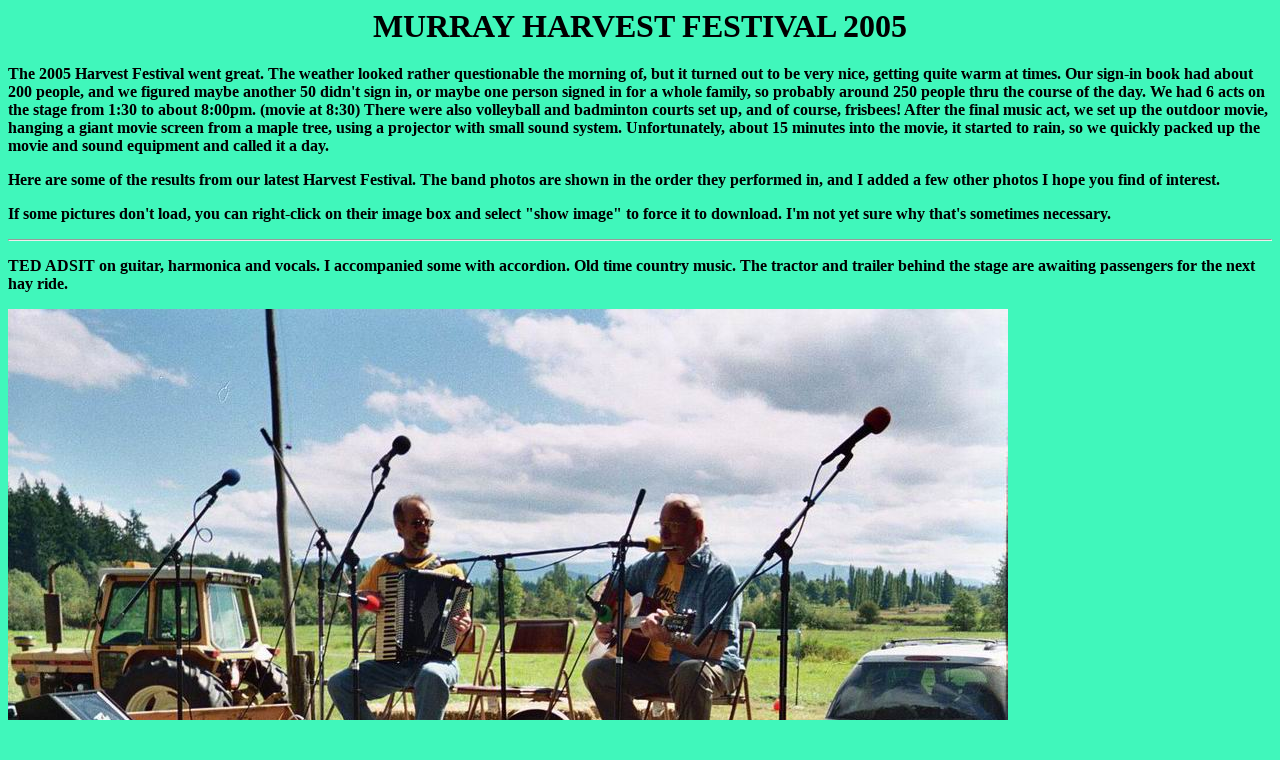

--- FILE ---
content_type: text/html
request_url: http://www.murrayllc.com/harvestfestival2005ty_fs.html
body_size: 3547
content:
<HTML>
<HEAD>
  <META NAME="GENERATOR" CONTENT="Adobe PageMill 3.0 Win">
  <TITLE>Murray LLC Harvest Festival 2005 - Fullsize</TITLE>
</HEAD>
<BODY BGCOLOR="#40f7bb">

<H2><CENTER><FONT COLOR="#000000" SIZE="+3" FACE="Verdana Ref">MURRAY
HARVEST FESTIVAL 2005</FONT></CENTER></H2>

<P><B><FONT FACE="Verdana Ref">The 2005 Harvest Festival went
great. The weather looked rather questionable the morning of,
but it turned out to be very nice, getting quite warm at times.
Our sign-in book had about 200 people, and we figured maybe another
50 didn't sign in, or maybe one person signed in for a whole family,
so probably around 250 people thru the course of the day. We had
6 acts on the stage from 1:30 to about 8:00pm. (movie at 8:30)
There were also volleyball and badminton courts set up, and of
course, frisbees! After the final music act, we set up the outdoor
movie, hanging a giant movie screen from a maple tree, using a
projector with small sound system. Unfortunately, about 15 minutes
into the movie, it started to rain, so we quickly packed up the
movie and sound equipment and called it a day.</FONT></B></P>

<P><B><FONT FACE="Verdana Ref">Here are some of the results from
our latest Harvest Festival. The band photos are shown in the
order they performed in, and I added a few other photos I hope
you find of interest.</FONT></B></P>

<P><B><FONT FACE="Verdana Ref">If some pictures don't load, you
can right-click on their image box and select &quot;show image&quot;
to force it to download. I'm not yet sure why that's sometimes
necessary.</FONT></B></P>

<P><B><FONT COLOR="#000000" SIZE="+1" FACE="Verdana Ref"><HR ALIGN=LEFT></FONT></B></P>

<P><B><FONT COLOR="#000000" FACE="Verdana Ref">TED ADSIT on guitar,
harmonica and vocals. I accompanied some with accordion. Old time
country music. The tractor and trailer behind the stage are awaiting
passengers for the next hay ride.</FONT></B></P>

<P><IMG SRC="images/hf2005/002_24b.jpg" ALIGN="BOTTOM" BORDER="0" width="1000" height="749"></P>

<P><B><FONT COLOR="#000000" FACE="Verdana Ref"><HR ALIGN=LEFT></FONT></B></P>

<P><B><FONT COLOR="#000000" FACE="Verdana Ref">NELSON LASHER GROUP
- Folk music. 4 vocalists plus guitar and wash-tub bass.</FONT></B></P>

<P><IMG SRC="images/hf2005/pdr_0756a.jpg" ALIGN="BOTTOM" BORDER="0" width="935" height="678"></P>

<P><B><FONT COLOR="#000000" FACE="Verdana Ref"><HR ALIGN=LEFT></FONT></B></P>

<P><B><FONT COLOR="#000000" FACE="Verdana Ref">ENUMCLAW DIXIELAND
BAND - Brian Murray on drums. They managed to play despite the
tangle of mic cords &amp; stands and music stands. We were short
a chair so the trumpet player sat on his case.</FONT></B></P>

<P><IMG SRC="images/hf2005/pdr_0761a.jpg" ALIGN="BOTTOM" BORDER="0" width="966" height="711"></P>

<P><B><FONT COLOR="#000000" FACE="Verdana Ref"><HR ALIGN=LEFT></FONT></B></P>

<P><B><FONT COLOR="#000000" FACE="Verdana Ref">HILARY HARRIS BAND
- Jazz and Latin. Hilary on Vocals, Tim Romain on bass, Scott
Ketron on drums and I'm playing piano. The &quot;stage&quot; is
the trailer that Eldon Murray uses in his excavation business.
The food area is off to the right, under the white awning.</FONT></B></P>

<P><IMG SRC="images/hf2005/012_14c.jpg" ALIGN="BOTTOM" BORDER="0" width="1000" height="662"></P>

<P><B><FONT COLOR="#000000" FACE="Verdana Ref"><HR ALIGN=LEFT></FONT></B></P>

<P><B><FONT COLOR="#000000" FACE="Verdana Ref">FOGEY HAT - 70's
rock music. &quot;Old fogeys playing Fog Hat type music.&quot;</FONT></B></P>

<P><IMG SRC="images/hf2005/pdr_0769a.jpg" ALIGN="BOTTOM" BORDER="0" width="1025" height="637"></P>

<P><B><FONT COLOR="#000000" FACE="Verdana Ref"><HR ALIGN=LEFT></FONT></B></P>

<P><B><FONT COLOR="#000000" FACE="Verdana Ref">PICKETRANGE - Bluegrass
music. That's my nextdoor neighbor Ross Anderson on fiddle. I
figured I'd better invite his band to play or he'd get mad at
me or something. Actually they were great!, and we hope to have
them at our next festival. I had to lighten up this picture (and
some others) quite a bit, as it's hard to get a good exposure
of the bands with the bright sky behind them.</FONT></B></P>

<P><IMG SRC="images/hf2005/pdr_0773a.jpg" ALIGN="BOTTOM" BORDER="0" width="1024" height="768"></P>

<P><B><FONT COLOR="#000000" FACE="Verdana Ref"><HR ALIGN=LEFT></FONT></B></P>

<P><B><FONT COLOR="#000000" FACE="Verdana Ref">Here's an &quot;artistic&quot;
shot of the Picketrange Band - this time no editing. Nice clouds
as a backdrop.</FONT></B></P>

<P><IMG SRC="images/hf2005/pdr_0771.jpg" ALIGN="BOTTOM" BORDER="0" width="1024" height="768"></P>

<P><B><FONT COLOR="#000000" FACE="Verdana Ref"><HR ALIGN=LEFT></FONT></B></P>

<P><B><FONT COLOR="#000000" FACE="Verdana Ref">The HAY RIDE FARM
TOUR. We took 9 trailers of about 15 people thru the day, for
a total of 135 people. We had 2 tractors with trailers. The ride
tours the farm, and takes about 40 minutes - depending on how
talkative the driver is, and how much of a speed-demon he is behind
the wheel, and what route they take. (The riders get to vote!).
It's a very popular part of our festival. Eldon and George Murray
did most of the tour driving and narrations. This photo is from
last year, because nobody took one of this year. You can tell
it's a hot day because the side windows and &quot;escape hatch&quot;
door on top of the cab are all open. There are people playing
badminton and volleyball in the background.</FONT></B></P>

<P><IMG SRC="images/hf2005/pdr_0439b.jpg" ALIGN="BOTTOM" BORDER="0" width="890" height="590"></P>

<P><B><FONT COLOR="#000000" FACE="Verdana Ref"><HR ALIGN=LEFT></FONT></B></P>

<P><B><FONT FACE="Verdana Ref">This shows the parking area. The
tall dead tree in the center (in the distance) was this year's
guessing game. It was 79' tall. Yellow balloons and signs helped
mark the way thru a hay field to the festival area. And what outdoor
music festival would be complete without porta-potties? Two blue
ones to the right.</FONT></B></P>

<P><IMG SRC="images/hf2005/pdr_0764a.jpg" ALIGN="BOTTOM" BORDER="0" width="1025" height="641"></P>

<P><B><FONT COLOR="#000000" FACE="Verdana Ref"><HR ALIGN=LEFT></FONT></B></P>

<P><B><FONT COLOR="#000000" FACE="Verdana Ref">The Food Court.
We had several tables of goodies, and had grills going cooking
various kinds of hot-dogs. We also had 3 10-gallon containers
with ice-water, ice-tea, lemonade, as well as a 45-cup coffee
pot (refilled twice). Brian Murray did most of the grilling.</FONT></B></P>

<P><IMG SRC="images/hf2005/005_21b.jpg" ALIGN="BOTTOM" BORDER="0" width="1000" height="656"></P>

<P><IMG SRC="images/hf2005/011_15b.jpg" ALIGN="BOTTOM" BORDER="0" width="1000" height="646"></P>

<P><B><FONT COLOR="#000000" FACE="Verdana Ref"><HR ALIGN=LEFT></FONT></B></P>

<P><B><FONT COLOR="#000000" FACE="Verdana Ref">The Amphitheater-like
seating area is in the shade of big maple trees. Another maple
tree gave shade to the performers on the stage. At any time, there
are many people gone on the hay ride.</FONT></B></P>

<P><IMG SRC="images/hf2005/pdr_0757a.jpg" ALIGN="BOTTOM" BORDER="0" width="1024" height="768"></P>

<P><B><FONT COLOR="#000000" FACE="Verdana Ref"><HR ALIGN=LEFT></FONT></B></P>

<P><B><FONT COLOR="#000000" FACE="Verdana Ref">Mom (Phyllis) Murray
and her special friend Ted Adsit - both wearing their spiffy yellow
&quot;Murray LLC&quot; t-shirt with the logo designed by Cliff
Piraphatanapong. That's also the logo at the bottom of this page.
Jer Murray is in the background running the sound (without using
his arms!).</FONT></B></P>

<P><IMG SRC="images/hf2005/pdr_0779a.jpg" ALIGN="BOTTOM" BORDER="0" width="822" height="732"></P>

<P><B><FONT COLOR="#000000" FACE="Verdana Ref"><HR ALIGN=LEFT></FONT></B></P>

<P><B><FONT COLOR="#000000" FACE="Verdana Ref">The sound system
consisted of the main speakers at the stage, and an outboard mixer
located in the audience area. I ran the sound most of the time,
and Jer Murray helped some. The red doohicky is a digital recorder
that Picketrange brought to record themselves with. I hooked it
into the audio mixer. Also present are headphones and a mic I
could use to give announcements from the soundboard so I wouldn't
have to run up to the stage to do that. The channels are color
coded to match the microphone wind screens.</FONT></B></P>

<P><IMG SRC="images/hf2005/pdr_0776a.jpg" ALIGN="BOTTOM" BORDER="0" width="969" height="670"></P>

<P><B><FONT FACE="Verdana Ref"><HR ALIGN=LEFT></FONT></B></P>

<P><B><FONT COLOR="#000000" FACE="Verdana Ref">The view from back
by the soundboard. We provided hay bales for people to sit on,
and some people brought their own chairs. The Nelson Lasher group
is on stage. Mom and George Murray are to the right.</FONT></B></P>

<P><IMG SRC="images/hf2005/pdr_0759b.jpg" ALIGN="BOTTOM" BORDER="0" width="977" height="646"></P>

<P><B><FONT FACE="Verdana Ref"><HR ALIGN=LEFT></FONT></B></P>

<P><B><FONT FACE="Verdana Ref">If anyone has other photos you
think might be useful for this page, or anything else of interest,
contact me. <A HREF="http://www.murrayllc.com/contactclayton.html">CONTACT
CLAYTON</A></FONT></B></P>

<P><B><FONT FACE="Verdana Ref">Thanks, and we hope to see you
at the next Murray LLC Harvest Festival.</FONT></B></P>

<P><B><FONT FACE="Verdana Ref">Clayton Murray - (I was the guy
in a yellow Murray t-shirt, running around organizing the bands,
doing the MC-ing, running the sound and playing piano or accordion).</FONT></B></P>

<P><CENTER><A HREF="http://www.murrayllc.com/index.html"><B><FONT
 FACE="Verdana Ref">Back To The<IMG SRC="images/hf2005/murray-final.gif"
WIDTH="232" HEIGHT="164" ALIGN="BOTTOM" BORDER="0" NATURALSIZEFLAG="0">
Main Page</FONT></B></A></CENTER>

</BODY>
</HTML>
